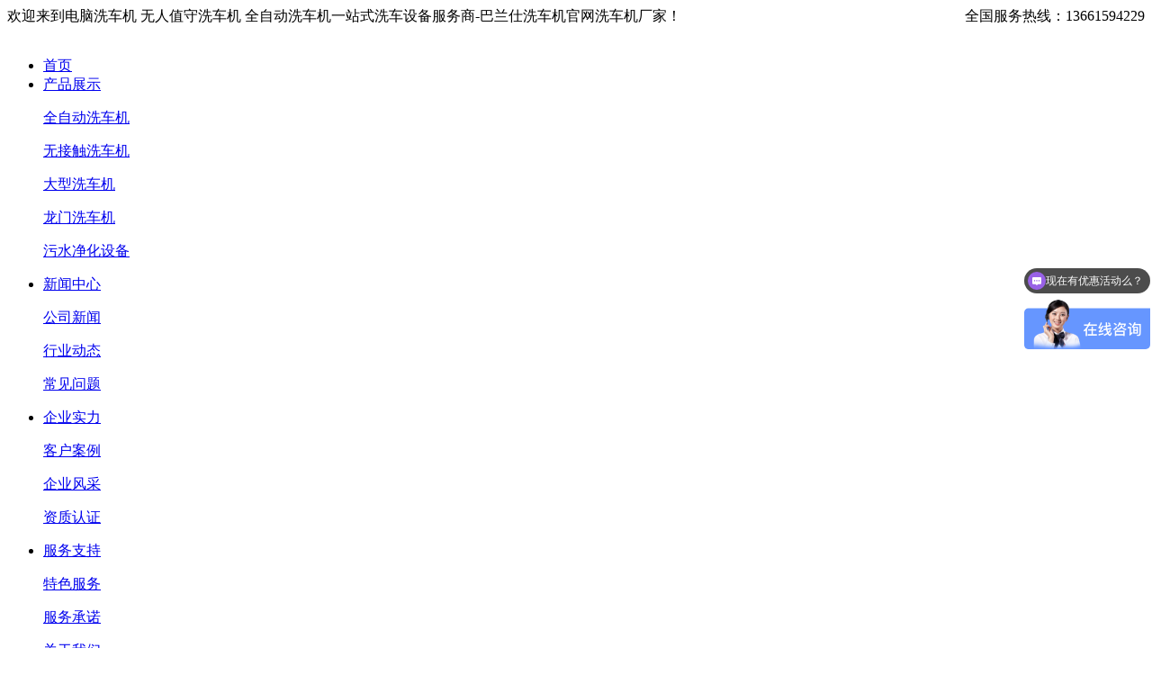

--- FILE ---
content_type: text/html; charset=utf-8
request_url: https://balanshixicheji.com/tese/
body_size: 3814
content:
<!DOCTYPE html>
<html lang="zh-CN">
<head>
<meta charset="UTF-8">
<meta http-equiv="X-UA-Compatible" content="IE=edge,chrome=1"/>
<meta name="viewport" content="width=device-width, initial-scale=1.0, maximum-scale=1.0, user-scalable=0">
<meta name="applicable-device" content="pc,wap">
<meta name="MobileOptimized" content="width"/>
<meta name="HandheldFriendly" content="true"/>
<title>特色服务-洗车机_自动洗车机_自助洗车机_洗车设备_全自动洗车机_电脑洗车机_加油站洗车机 - 马蒂亚斯洗车机 | 巴兰仕洗车机</title>
<meta name="keywords" content="洗车机,洗车设备,自动洗车机,电脑洗车机,全自动洗车机,智能洗车机,无人值守洗车机,自助洗车机,加油站洗车机,洗车机厂家">
<meta name="description" content="马蒂亚斯洗车机厂家咨询电话:13661594229,巴兰仕洗车机主要产品有智能洗车机、自助洗车机价格、全自动电脑洗车机、洗车设备、无人值守洗车机、大巴洗车机等，为加油站、4S店、汽车美容店等国内外洗车机需求者提供洗车机配套方案。">
<link rel="stylesheet" href="/skin/css/animate.min.css">
<link rel="stylesheet" href="/skin/css/swiper.min.css">
<link rel="stylesheet" href="/skin/css/yunu.css">
<link rel="Shortcut Icon" type=image/x-icon href="/favicon.ico" />
<script src="/skin/js/jquery.min.js"></script>
<script src="/skin/js/wow.min.js"></script>
<script src="/skin/js/swiper.min.js"></script>
<script src="/skin/js/yunu.js"></script>
</head>
<body>
<div class="topbar">
 <div class="container clearfix">
 <span style="float: right;">全国服务热线：13661594229</span>
 <span>欢迎来到电脑洗车机 无人值守洗车机 全自动洗车机一站式洗车设备服务商-巴兰仕洗车机官网洗车机厂家！</span>
 </div>
</div>
<div class="header">
 <div class="container clearfix">
 <a href="javascript:;" class="menu-btn"><span></span></a>
 <div class="logo img-center"><a href="/"><img src="/static/upload/image/20230615/1686803085647485.png" alt=""></a></div>
 <div class="nav">
  <ul>
 <li class="dropdown  "><a href="/">首页</a></li>
 
 <li class="dropdown "><a href="/products/">产品展示</a>
 
 <div class="dropdown-box">
 
 <p><a href="/quanzidongxicheji/">全自动洗车机</a></p>
 
 <p><a href="/wujiechuxicheji/">无接触洗车机</a></p>
 
 <p><a href="/daxingxicheji/">大型洗车机</a></p>
 
 <p><a href="/longmenwangfushixicheji/">龙门洗车机</a></p>
 
 <p><a href="/xichejiwushuijinghuashebei/">污水净化设备</a></p>
 
  
 </div>
 </li>
 
 <li class="dropdown "><a href="/news/">新闻中心</a>
 
 <div class="dropdown-box">
 
 <p><a href="/gongsi/">公司新闻</a></p>
 
 <p><a href="/hangye/">行业动态</a></p>
 
 <p><a href="/wenti/">常见问题</a></p>
 
  
 </div>
 </li>
 
 <li class="dropdown "><a href="/shili/">企业实力</a>
 
 <div class="dropdown-box">
 
 <p><a href="/anli/">客户案例</a></p>
 
 <p><a href="/fengcai/">企业风采</a></p>
 
 <p><a href="/zizhi/">资质认证</a></p>
 
  
 </div>
 </li>
 
 <li class="dropdown active"><a href="/fuwu/">服务支持</a>
 
 <div class="dropdown-box">
 
 <p><a href="/tese/">特色服务</a></p>
 
 <p><a href="/chengnuo/">服务承诺</a></p>
 
  
 </div>
 </li>
 
 <li class="dropdown "><a href="/about/">关于我们</a>
 
 <div class="dropdown-box">
 
 <p><a href="/jianjie/">公司简介</a></p>
 
 <p><a href="/wenhua/">企业文化</a></p>
 
 <p><a href="/jiaru/">加入我们</a></p>
 
 <p><a href="/vr/">云看厂</a></p>
 
  
 </div>
 </li>
 
 <li class="dropdown "><a href="/contact/">联系我们</a>
 
 </div>
 </li>
 
	
   
  </ul>
 </div>
 </div>
</div>


<div class="banner-sub"><img src="/static/upload/image/20251118/1763450249152174.jpg"></div>
<div class="lanmu">
  <div class="container clearfix">
    <div class="wz">您的位置：<a href="/">首页</a>><a href="/fuwu/">服务支持</a>><a href="/tese/">特色服务</a></div>
    <ul>
      
      
      <li class="active"><a href="/tese/">特色服务</a>
        <div class="v_list"> </div>
      </li>
      
      
      
      <li><a href="/chengnuo/">服务承诺</a>
        <div class="v_list"> </div>
      </li>
      
      
    </ul>
  </div>
</div>
<div class="section">
  <div class="container">
    <div class="news-content" id="maximg"> <p>
	售后服务是确保产品质量稳定可靠运行的重要环节，是企业质量管理的延伸，是我们公司&amp;ldquo;产精品，讲诚信&amp;rdquo;宗旨的重要体现。我们的售后服务要做到认真负责，为用户排忧解难。</p><p>
	　　一、组织严密，机构建全</p><p>
	　　1、公司设有专职售后服务中心和专职售后服务人员：售后服务中心属销售部管理，专职人员由技术熟练，作风严谨的同志担任。</p><p>
	　　2、维修人员到岗后，排除故障不过夜，待故障排除后正常运行五个小时以上，维修人员方可离开。</p><p>
	　　二、严格执行合同中的售后服务条款</p><p>
	　　售出产品保修期一年，实行&amp;ldquo;三保&amp;rdquo;，对超过保修期的产品，服务渠道永远畅通。保证做到：用户不带疑问，产品不带故障，服务随叫随到。</p><p>
	　　三、不断了解用户意见</p><p>
	　　把用户反馈的信息做为改进产品性能、提高产品质量的重要来源。产品安装在哪里，售后服务信息反馈就跟到哪里。建立售后服务网络，经常与用户取得联系，不断指导用户正确保养和使用设备，预防故障的发生。</p><p>
	　　四、严格执行公司售后服务和管理制度</p><p>
	　　1、售后服务人员态度热情、服务周到、技术熟练、作风过硬。</p><p>
	　　2、售后服务人员不给用户乱摆派、乱收费、不给用户增添任何麻烦和负担。规定之外的费用一律不许收取。</p><p>
	　　3、认真填写售后服务用户意见反馈表，对用户的每一条意见都认真对待，及时答复。</p> </div>
  </div>
</div>
<div class="footer">
    <script>
var _hmt = _hmt || [];
(function() {
  var hm = document.createElement("script");
  hm.src = "https://hm.baidu.com/hm.js?758b81f4bca67f574a432d5b9c3c8773";
  var s = document.getElementsByTagName("script")[0]; 
  s.parentNode.insertBefore(hm, s);
})();
</script>
  <div class="container clearfix">
    
    <dl>
      <dt>产品展示</dt>
      
      <dd><a href="/quanzidongxicheji/">全自动洗车机</a></dd>
      
      <dd><a href="/wujiechuxicheji/">无接触洗车机</a></dd>
      
      <dd><a href="/daxingxicheji/">大型洗车机</a></dd>
      
      <dd><a href="/longmenwangfushixicheji/">龙门洗车机</a></dd>
      
      <dd><a href="/xichejiwushuijinghuashebei/">污水净化设备</a></dd>
      
    </dl>
    
    <dl>
      <dt>新闻中心</dt>
      
      <dd><a href="/gongsi/">公司新闻</a></dd>
      
      <dd><a href="/hangye/">行业动态</a></dd>
      
      <dd><a href="/wenti/">常见问题</a></dd>
      
    </dl>
    
    <dl>
      <dt>企业实力</dt>
      
      <dd><a href="/anli/">客户案例</a></dd>
      
      <dd><a href="/fengcai/">企业风采</a></dd>
      
      <dd><a href="/zizhi/">资质认证</a></dd>
      
    </dl>
    
    <dl>
      <dt>服务支持</dt>
      
      <dd><a href="/tese/">特色服务</a></dd>
      
      <dd><a href="/chengnuo/">服务承诺</a></dd>
      
    </dl>
    
    <dl>
      <dt>联系我们</dt>
      <dd>
        <p>地址：上海市嘉定区安亭镇星光村工业区1009号</p>
      </dd>
      <dd>
        <p>电话：13661594229</p>
      </dd>
      <dd>
        <p>手机：13661594229</p>
      </dd>
      <dd>
        <p>邮箱：chao@mattiascarwash.com</p>
      </dd>
    </dl>
    <div class="footer-info">
      <div class="ewm">
        <div class="img-center"><img src="/static/upload/image/20241025/1729817393687661.jpg" /></div>
        <div class="text">
          <h4>扫一扫，关注我们</h4>
          <p>微信公众号：zizhuxichejishebei</p>
          <p>技术支持：<a href="https://www.balanshixicheji.com/" target="_blank">巴兰仕洗车机</a></p>
        </div>
      </div>
      <div class="tel"><strong>13661594229</strong>24小时客户客服热线</div>
    </div>
  </div>
  <div class="footer-copy">
    <div class="container">
      <p>Copyright © 2022 上海巴兰仕汽车检测设备股份有限公司 All Rights Reserved.   <a href="http://www.mattiascarwash.com/" target="_blank" >Car Wash Machines</a> 备案号：<a href="https://beian.miit.gov.cn/" target="_blank" rel="nofollow">沪ICP备18017513号-2</a> <a href="/sitemap.xml" target="_blank">XML地图</a>  <a href="https://beian.mps.gov.cn/#/query/webSearch?code=31011402011770" rel="noreferrer" target="_blank">沪公网安备31011402011770</a></p>
     <p style="text-align: center;">
    自动洗车机设备|智能洗车机|电脑洗车机设备|无人值守洗车机|电脑洗车机|加油站洗车机|洗车机厂家|自助洗车机|洗车设备|
</p>
    </div>
  </div>
</div>
<div class="footer-fix">
  <ul class="clearfix">
    <li><a href="/"><i class="i1"></i>网站首页</a></li>
    <li><a href="/products/"><i class="i2"></i>产品展示</a></li>
    <li><a href="/news/"><i class="i4"></i>新闻中心</a></li>
    <li><a href="tel:13661594229"><i class="i3"></i>电话咨询</a></li>
  </ul>
</div>
<div class="kf">
  <div class="kt-top">在线客服 <span class="close"> <b></b> <b></b> </span> </div>
  <div class="con">
    <ul class="qq">
      <li> <a class="IM-item-link IM-qq" style="height:25px;" target="_blank" href="http://wpa.qq.com/msgrd?v=3&amp;uin=157633325&amp;site=qq&amp;menu=yes"> <img border="0" src="/skin/images/qq.png" alt="点击这里给我发消息" align="absmiddle" onerror="$(this).hide();"> 客服QQ </a> 
            <li> <a class="IM-item-link IM-qq" style="height:25px;" target="_blank" href="tel:13661594229"> <img border="0" src="/skin/images/phone_red.png" alt="热线电话" align="absmiddle" onerror="$(this).hide();"> 热线电话 </a> </li>
            <li>  <img border="0" src="/skin/images/time_red.png" alt="上班时间" align="absmiddle" onerror="$(this).hide();">  周一到周五  </li>
    </ul>
    
    
    <h5 class="qr-icon">二维码</h5>
    <div class="qr"><img src="/static/upload/image/20241025/1729817393687661.jpg" /></div>
  </div>
  <div class="kf-side"> <b>在</b><b>线</b><b>客</b><b>服</b> <span class="arrow"></span> </div>
  <div class="backTop"></div>
</div>

</body>
</html>
